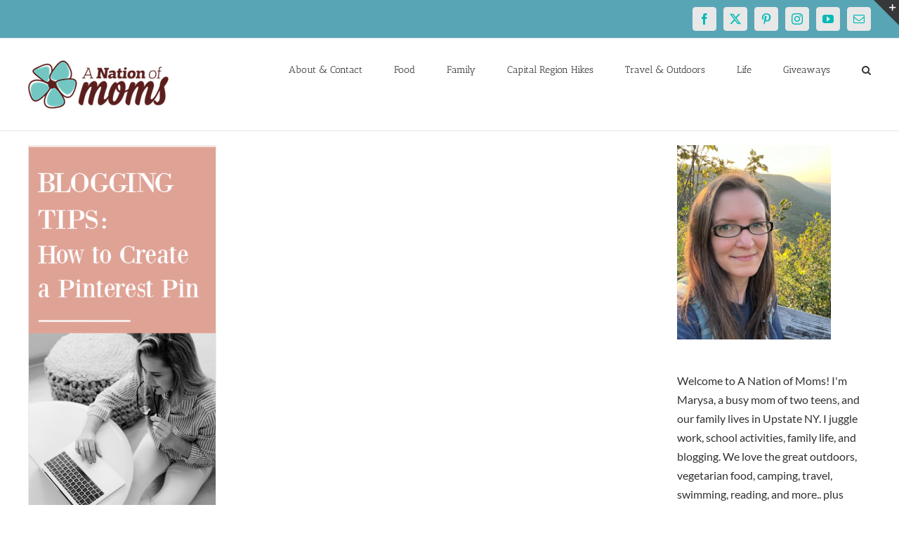

--- FILE ---
content_type: text/html; charset=utf-8
request_url: https://www.google.com/recaptcha/api2/aframe
body_size: 268
content:
<!DOCTYPE HTML><html><head><meta http-equiv="content-type" content="text/html; charset=UTF-8"></head><body><script nonce="bYuawKPzQaSPkOTeWqZ41Q">/** Anti-fraud and anti-abuse applications only. See google.com/recaptcha */ try{var clients={'sodar':'https://pagead2.googlesyndication.com/pagead/sodar?'};window.addEventListener("message",function(a){try{if(a.source===window.parent){var b=JSON.parse(a.data);var c=clients[b['id']];if(c){var d=document.createElement('img');d.src=c+b['params']+'&rc='+(localStorage.getItem("rc::a")?sessionStorage.getItem("rc::b"):"");window.document.body.appendChild(d);sessionStorage.setItem("rc::e",parseInt(sessionStorage.getItem("rc::e")||0)+1);localStorage.setItem("rc::h",'1768843853095');}}}catch(b){}});window.parent.postMessage("_grecaptcha_ready", "*");}catch(b){}</script></body></html>

--- FILE ---
content_type: application/javascript
request_url: https://app.getblogged.net/res/js/external/metrics.js
body_size: 451
content:
var getblogged = {
    metrics: (key, ip, trackUserVisits = false) => {
        var url = "https://app.getblogged.net/";
        //url = "https://app.staging.getblogged.net/";
        //url = "https://app.staging.getblogged.net/";
        //url = "http://localhost.com/";
        var refresh = new Date().getTime();
        if(key.length < 1){
            return;
        }
        // Prepare the POST data
        /*
        var seen = [];
        var windowData = JSON.stringify(window, function(key, val) {
            if (val != null && typeof val == "object") {
                if (seen.indexOf(val) >= 0) {
                    return;
                }
                seen.push(val);
            }
            return val;
        });
         */

        var postData = "key=" + encodeURIComponent(key) +
            "&url=" + encodeURIComponent(window.location.href) +
            //"&window=" + encodeURIComponent(windowData) +
            "&hostname=" + encodeURIComponent(window.location.hostname) +
            "&user=" + encodeURIComponent(ip+"|"+navigator.userAgent+"|"+navigator.language) +
            "&trackUserVisits=" + encodeURIComponent(trackUserVisits);

        // Send the POST request
        var xhr = new XMLHttpRequest();
        xhr.open("POST", url + "api/1/public/plugin/metrics?refresh=" + refresh, true);
        xhr.setRequestHeader("Content-Type", "application/x-www-form-urlencoded");
        xhr.send(postData);
    }
}
